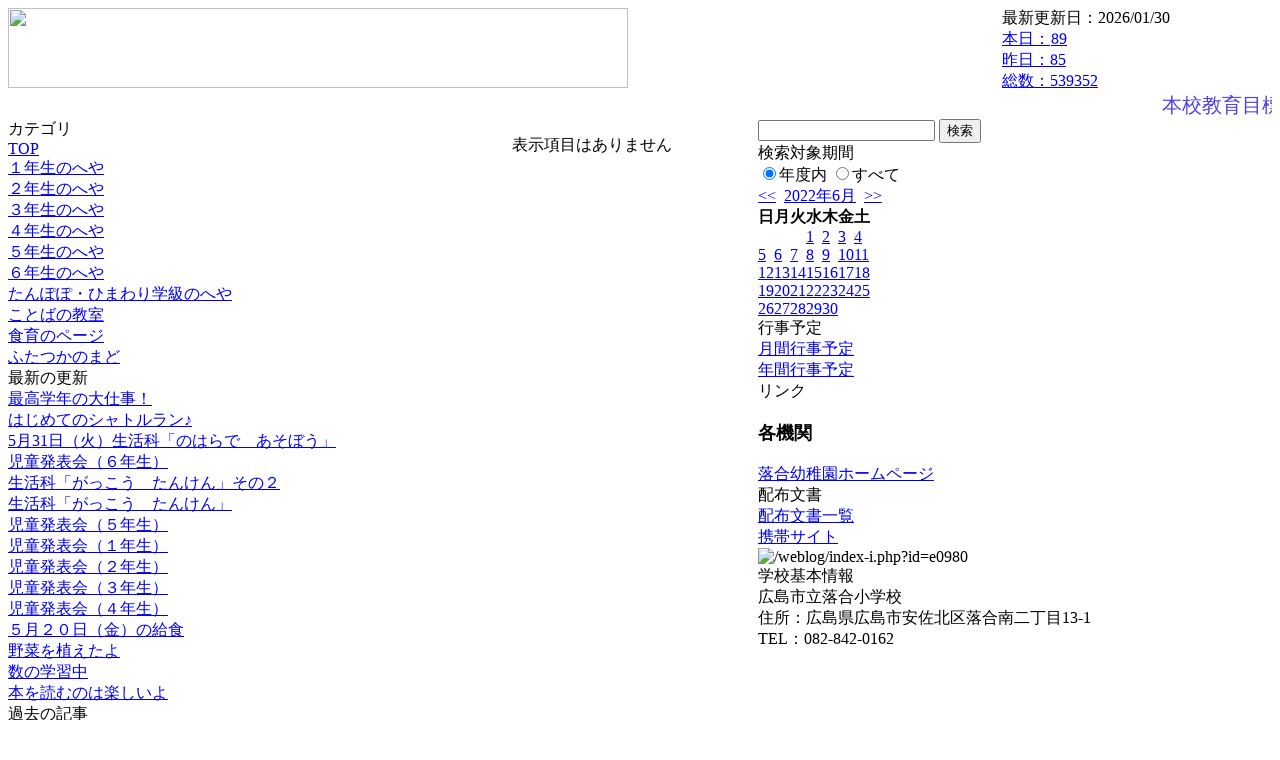

--- FILE ---
content_type: text/html; charset=EUC-JP
request_url: https://cms.edu.city.hiroshima.jp/weblog/index.php?id=e0980&type=2&category_id=7926&date=20220604&optiondate=202205
body_size: 18440
content:
<!DOCTYPE html PUBLIC "-//W3C//DTD XHTML 1.0 Transitional//EN" "http://www.w3.org/TR/xhtml1/DTD/xhtml1-transitional.dtd">
<html xmlns="http://www.w3.org/1999/xhtml" xml:lang="ja" lang="ja">

<head>
<meta http-equiv="Content-Type" content="text/html; charset=EUC-JP" />
<meta http-equiv="Content-Style-Type" content="text/css" />
<meta http-equiv="Content-Script-Type" content="text/javascript" />
<link rel="stylesheet" href="/weblog/css/type_011/import.css" type="text/css" />
<title>広島市立落合小学校</title>
<style type="text/css">
#block_title {
    background-image: url("/weblog/data/e0980/title.gif");
    background-repeat: no-repeat;
}
</style>
<link rel="alternate" type="application/rss+xml" title="RSS" href="https://cms.edu.city.hiroshima.jp/weblog/rss2.php?id=e0980" />
<script type="text/javascript">
//<![CDATA[
var ENV={school_id:'e0980'};
//]]>
</script>

<style type="text/css">
body {font-size:97.5%;}
</style>
<script type="text/javascript">
//<![CDATA[
var writeNewEntryImage;
(function(){
	function getval(name){
		var cs=document.cookie.split(/;\s*/);
		for(var i=0; i<cs.length; i++) {
			var nv=cs[i].split('=');
			if(nv[0]==name)return decodeURIComponent(nv[1]);
		}
		return false;
	}
	function setval(name,val,days){
		var str = name+'='+encodeURIComponent(val) +';path=/;';
		if (days) {
			var d=new Date();
			d.setTime(d.getTime + days*3600*24*1000);
			str += 'expires='+ d.toGMTString() +';';
		}
		document.cookie = str;
	}
	function toInt(s){
		if(!s)return false;
		var n=parseInt(s);
		if(isNaN(n))n=false;
		return n;
	}
	var ftime=toInt(getval('AccessTime')), ltime=toInt(getval('PreAccessTime'));
	var now=new Date();
	now=Math.floor(now.getTime()/1000);
	if(!ftime) {
		if(ltime) ftime=ltime;
		else ftime = now;
		setval('AccessTime', ftime);
	}
	setval('PreAccessTime',now,14);
	writeNewEntryImage = function(pubsec,w,h) {
		if (!pubsec || pubsec>=ftime) {
			var tag = '<img src="/weblog/css/type_011/image/icon_000.gif"';
			if(w) tag += ' width="'+ w +'"';
			if(h) tag += ' height="'+ h +'"';
			tag += ' align="absmiddle"';
			tag += ' alt="新着"';
			tag += ' /> ';
			document.write(tag);
		}
	};
})();
function tglelm(elm, swt) {
	if (typeof elm == "string") elm = document.getElementById(elm);
	var toExpand = elm.style.display != "block";
	elm.style.display = toExpand? "block" : "none";
	if (swt) {
		if (typeof swt == "string") swt = document.getElementById(swt);
		var cn = toExpand? "expand" : "collapse";
		if (tglelm.reClass.test(swt.className)) {
			swt.className = swt.className.replace(tglelm.reClass, cn);
		} else {
			swt.className = swt.className +" "+ cn;
		}
	}
}
tglelm.reClass = /\b(collapse|expand)\b/;

//]]>
</script>

</head>


<body>
<div id="block_whole">


<!-- ■block_header -->
<div id="block_header">
<div id="block_title">
<table width="100%" border="0" cellspacing="0" cellpadding="0" summary="update info">
<tr valign="top">
<td rowspan="2" id="block_headerLeft"><img src="image/space.gif" width="620" height="80" style="border:none;" /></td>
<td id="block_update">最新更新日：2026/01/30</td>
</tr>
<tr valign="bottom">
<td id="block_counter">
<a href="index.php?id=e0980&amp;type=6&amp;date=20220604&amp;optiondate=202205">
本日：<img src="/weblog/count_up.php?id=e0980" alt="count up" width="1" height="1" style="border:none;" />89
<br />
昨日：85<br />
総数：539352
</a>
</td>
</tr></table>
</div>
</div>
<!-- ■block_header end -->


<!-- ■Block_mess -->
<div id="block_mess"><marquee behavior="scroll" scrolldelay="67" scrollamount="3"><font style="color:#4C40E8; font-size:20px;">本校教育目標～未来を切り拓く、心豊かでたくましい子供の育成～</font></marquee>
</div>
<!-- ■Block_mess end -->


<!-- ■block_main -->
<div id="block_main">
<table width="100%" border="0" cellspacing="0" cellpadding="0">
<tr valign="top">


<!-- ●Block_left -->
<td id="block_left">


<!-- カテゴリ -->
<div class="group_sidemenu">
<div class="sidemenu_0">
<div class="menu_title">カテゴリ</div>
<div class="divmenuitem">
  <a class="menu" href="index.php?id=e0980&amp;date=20220604&amp;optiondate=202205">TOP</a>
</div>
<div class="divmenuitem">
  <a class="menu" href="index.php?id=e0980&amp;type=2&amp;date=20220604&amp;optiondate=202205&amp;category_id=2589">１年生のへや</a>
</div>
<div class="divmenuitem">
  <a class="menu" href="index.php?id=e0980&amp;type=2&amp;date=20220604&amp;optiondate=202205&amp;category_id=2590">２年生のへや</a>
</div>
<div class="divmenuitem">
  <a class="menu" href="index.php?id=e0980&amp;type=2&amp;date=20220604&amp;optiondate=202205&amp;category_id=2591">３年生のへや</a>
</div>
<div class="divmenuitem">
  <a class="menu" href="index.php?id=e0980&amp;type=2&amp;date=20220604&amp;optiondate=202205&amp;category_id=2592">４年生のへや</a>
</div>
<div class="divmenuitem">
  <a class="menu" href="index.php?id=e0980&amp;type=2&amp;date=20220604&amp;optiondate=202205&amp;category_id=2593">５年生のへや</a>
</div>
<div class="divmenuitem">
  <a class="menu" href="index.php?id=e0980&amp;type=2&amp;date=20220604&amp;optiondate=202205&amp;category_id=2623">６年生のへや</a>
</div>
<div class="divmenuitem">
  <a class="menu" href="index.php?id=e0980&amp;type=2&amp;date=20220604&amp;optiondate=202205&amp;category_id=2621">たんぽぽ・ひまわり学級のへや</a>
</div>
<div class="divmenuitem">
  <a class="menu" href="index.php?id=e0980&amp;type=2&amp;date=20220604&amp;optiondate=202205&amp;category_id=2690">ことばの教室</a>
</div>
<div class="divmenuitem">
  <a class="menu" href="index.php?id=e0980&amp;type=2&amp;date=20220604&amp;optiondate=202205&amp;category_id=5510">食育のページ</a>
</div>
<div class="divmenuitem">
  <a class="menu" href="index.php?id=e0980&amp;type=2&amp;date=20220604&amp;optiondate=202205&amp;category_id=10213">ふたつかのまど</a>
</div>

</div>
</div>


<!-- 最新の更新 -->
<div class="group_sidemenu">
<div class="sidemenu_1">
<div class="menu_title">最新の更新</div>
<div class="divmenuitem">
  <a class="menu" href="/weblog/index.php?id=e0980&amp;type=1&amp;column_id=860728&amp;category_id=2623&amp;date=20220604"><script type="text/javascript">writeNewEntryImage(1654249345,null,null,'absmiddle')</script>最高学年の大仕事！</a>
</div>
<div class="divmenuitem">
  <a class="menu" href="/weblog/index.php?id=e0980&amp;type=1&amp;column_id=860700&amp;category_id=2589&amp;date=20220604"><script type="text/javascript">writeNewEntryImage(1654249294,null,null,'absmiddle')</script>はじめてのシャトルラン♪</a>
</div>
<div class="divmenuitem">
  <a class="menu" href="/weblog/index.php?id=e0980&amp;type=1&amp;column_id=858135&amp;category_id=2589&amp;date=20220604"><script type="text/javascript">writeNewEntryImage(1654053360,null,null,'absmiddle')</script>5月31日（火）生活科「のはらで　あそぼう」</a>
</div>
<div class="divmenuitem">
  <a class="menu" href="/weblog/index.php?id=e0980&amp;type=1&amp;column_id=855630&amp;category_id=2623&amp;date=20220604"><script type="text/javascript">writeNewEntryImage(1653612995,null,null,'absmiddle')</script>児童発表会（６年生）</a>
</div>
<div class="divmenuitem">
  <a class="menu" href="/weblog/index.php?id=e0980&amp;type=1&amp;column_id=855571&amp;category_id=2589&amp;date=20220604"><script type="text/javascript">writeNewEntryImage(1653604697,null,null,'absmiddle')</script>生活科「がっこう　たんけん」その２</a>
</div>
<div class="divmenuitem">
  <a class="menu" href="/weblog/index.php?id=e0980&amp;type=1&amp;column_id=855467&amp;category_id=2589&amp;date=20220604"><script type="text/javascript">writeNewEntryImage(1653604409,null,null,'absmiddle')</script>生活科「がっこう　たんけん」</a>
</div>
<div class="divmenuitem">
  <a class="menu" href="/weblog/index.php?id=e0980&amp;type=1&amp;column_id=855433&amp;category_id=2593&amp;date=20220604"><script type="text/javascript">writeNewEntryImage(1653557518,null,null,'absmiddle')</script>児童発表会（５年生）</a>
</div>
<div class="divmenuitem">
  <a class="menu" href="/weblog/index.php?id=e0980&amp;type=1&amp;column_id=855421&amp;category_id=2589&amp;date=20220604"><script type="text/javascript">writeNewEntryImage(1653557019,null,null,'absmiddle')</script>児童発表会（１年生）</a>
</div>
<div class="divmenuitem">
  <a class="menu" href="/weblog/index.php?id=e0980&amp;type=1&amp;column_id=855415&amp;category_id=2590&amp;date=20220604"><script type="text/javascript">writeNewEntryImage(1653556565,null,null,'absmiddle')</script>児童発表会（２年生）</a>
</div>
<div class="divmenuitem">
  <a class="menu" href="/weblog/index.php?id=e0980&amp;type=1&amp;column_id=855410&amp;category_id=2591&amp;date=20220604"><script type="text/javascript">writeNewEntryImage(1653556180,null,null,'absmiddle')</script>児童発表会（３年生）</a>
</div>
<div class="divmenuitem">
  <a class="menu" href="/weblog/index.php?id=e0980&amp;type=1&amp;column_id=855400&amp;category_id=2592&amp;date=20220604"><script type="text/javascript">writeNewEntryImage(1653555788,null,null,'absmiddle')</script>児童発表会（４年生）</a>
</div>
<div class="divmenuitem">
  <a class="menu" href="/weblog/index.php?id=e0980&amp;type=1&amp;column_id=851314&amp;category_id=5510&amp;date=20220604"><script type="text/javascript">writeNewEntryImage(1653041415,null,null,'absmiddle')</script>５月２０日（金）の給食</a>
</div>
<div class="divmenuitem">
  <a class="menu" href="/weblog/index.php?id=e0980&amp;type=1&amp;column_id=846077&amp;category_id=2591&amp;date=20220604"><script type="text/javascript">writeNewEntryImage(1652344543,null,null,'absmiddle')</script>野菜を植えたよ</a>
</div>
<div class="divmenuitem">
  <a class="menu" href="/weblog/index.php?id=e0980&amp;type=1&amp;column_id=835953&amp;category_id=2589&amp;date=20220604"><script type="text/javascript">writeNewEntryImage(1650335884,null,null,'absmiddle')</script>数の学習中</a>
</div>
<div class="divmenuitem">
  <a class="menu" href="/weblog/index.php?id=e0980&amp;type=1&amp;column_id=835945&amp;category_id=2590&amp;date=20220604"><script type="text/javascript">writeNewEntryImage(1650335877,null,null,'absmiddle')</script>本を読むのは楽しいよ</a>
</div>

</div>
</div>


<!-- バックナンバー -->
<div class="group_sidemenu">
<div class="sidemenu_1">
<div class="menu_title">過去の記事</div>
<div class="divmenuitem">
  <a class="menu" href="/weblog/index.php?id=e0980&amp;type=2&amp;category_id=7926&amp;date=20220604&amp;optiondate=202206">6月</a>
</div>
<div class="divmenuitem">
  <a class="menu menu_selected" href="/weblog/index.php?id=e0980&amp;type=2&amp;category_id=7926&amp;date=20220604&amp;optiondate=202205">5月</a>
</div>
<div class="divmenuitem">
  <a class="menu" href="/weblog/index.php?id=e0980&amp;type=2&amp;category_id=7926&amp;date=20220604&amp;optiondate=202204">4月</a>
</div>
<div class="divmenuitem">
  <a class="menu" href="/weblog/index.php?id=e0980">2025年度</a>
</div>
<div class="divmenuitem">
  <a class="menu" href="/weblog/index.php?id=e0980&amp;date=20250331">2024年度</a>
</div>
<div class="divmenuitem">
  <a class="menu" href="/weblog/index.php?id=e0980&amp;date=20240331">2023年度</a>
</div>
<div class="divmenuitem">
  <a class="menu menu_selected" href="/weblog/index.php?id=e0980&amp;date=20230331">2022年度</a>
</div>
<div class="divmenuitem">
  <a class="menu" href="/weblog/index.php?id=e0980&amp;date=20220331">2021年度</a>
</div>
<div class="divmenuitem">
  <a class="menu" href="/weblog/index.php?id=e0980&amp;date=20210331">2020年度</a>
</div>
<div class="divmenuitem">
  <a class="menu" href="/weblog/index.php?id=e0980&amp;date=20200331">2019年度</a>
</div>
<div class="divmenuitem">
  <a class="menu" href="/weblog/index.php?id=e0980&amp;date=20190331">2018年度</a>
</div>
<div class="divmenuitem">
  <a class="menu" href="/weblog/index.php?id=e0980&amp;date=20180331">2017年度</a>
</div>
<div class="divmenuitem">
  <a class="menu" href="/weblog/index.php?id=e0980&amp;date=20170331">2016年度</a>
</div>
<div class="divmenuitem">
  <a class="menu" href="/weblog/index.php?id=e0980&amp;date=20160331">2015年度</a>
</div>
<div class="divmenuitem">
  <a class="menu" href="/weblog/index.php?id=e0980&amp;date=20150331">2014年度</a>
</div>
<div class="divmenuitem">
  <a class="menu" href="/weblog/index.php?id=e0980&amp;date=20140331">2013年度</a>
</div>
<div class="divmenuitem">
  <a class="menu" href="/weblog/index.php?id=e0980&amp;date=20130331">2012年度</a>
</div>

</div>
</div>


</td>


<!-- ●Block_middle -->
<td id="block_middle">

<!-- センターメッセージ -->


<!-- コラムブロック -->
<div class="blog-items">
<p>表示項目はありません</p>
</div>

<!-- コラムブロック end -->


</td>


<!-- ●Block_right -->
<td id="block_right">


<!-- 検索ボックス -->
<div id="group_search">
<form method="get" action="index.php">
<input type="hidden" name="id" value="e0980" />
<input type="hidden" name="type" value="7" />
<input type="hidden" name="date" value="20220604" />
<input type="text" name="search_word" value="" class="search_text" />
<input type="submit" value="検索" class="search_button" />
<div align="left" class="search_text">
検索対象期間<br />
<label><input type="radio" name="search_option" value="0" checked="checked" />年度内</label>
<label><input type="radio" name="search_option" value="1" />すべて</label>
</div>
</form>

</div>


<!-- カレンダー -->
<div class="group_calendar">
<div id="monthly">
<div id="monthly_header">
	<a href="/weblog/index.php?id=e0980&amp;date=20220504"><span class="navi">&lt;&lt;</span></a>
	&nbsp;<a href="/weblog/index.php?id=e0980">2022年6月</a>
	&nbsp;<a href="/weblog/index.php?id=e0980&amp;date=20220704"><span class="navi">&gt;&gt;</span></a>
</div>
<table id="monthly_calendar" summary="ブラウズ日選択カレンダー" border="0" cellpadding="0" cellspacing="0">
	<tr>
		<th><span class="sunday">日</span></th>
		<th>月</th>
		<th>火</th>
		<th>水</th>
		<th>木</th>
		<th>金</th>
		<th><span class="saturday">土</span></th>
	</tr>
	<tr>
		<td>　</td>
		<td>　</td>
		<td>　</td>
		<td><a href="/weblog/index.php?id=e0980&amp;date=20220601">1</a></td>
		<td><a href="/weblog/index.php?id=e0980&amp;date=20220602">2</a></td>
		<td><a href="/weblog/index.php?id=e0980&amp;date=20220603">3</a></td>
		<td><a href="/weblog/index.php?id=e0980&amp;date=20220604"><span class="selected"><span class="saturday">4</span></span></a></td>
	</tr>
	<tr>
		<td><a href="/weblog/index.php?id=e0980&amp;date=20220605"><span class="sunday">5</span></a></td>
		<td><a href="/weblog/index.php?id=e0980&amp;date=20220606">6</a></td>
		<td><a href="/weblog/index.php?id=e0980&amp;date=20220607">7</a></td>
		<td><a href="/weblog/index.php?id=e0980&amp;date=20220608">8</a></td>
		<td><a href="/weblog/index.php?id=e0980&amp;date=20220609">9</a></td>
		<td><a href="/weblog/index.php?id=e0980&amp;date=20220610">10</a></td>
		<td><a href="/weblog/index.php?id=e0980&amp;date=20220611"><span class="saturday">11</span></a></td>
	</tr>
	<tr>
		<td><a href="/weblog/index.php?id=e0980&amp;date=20220612"><span class="sunday">12</span></a></td>
		<td><a href="/weblog/index.php?id=e0980&amp;date=20220613">13</a></td>
		<td><a href="/weblog/index.php?id=e0980&amp;date=20220614">14</a></td>
		<td><a href="/weblog/index.php?id=e0980&amp;date=20220615">15</a></td>
		<td><a href="/weblog/index.php?id=e0980&amp;date=20220616">16</a></td>
		<td><a href="/weblog/index.php?id=e0980&amp;date=20220617">17</a></td>
		<td><a href="/weblog/index.php?id=e0980&amp;date=20220618"><span class="saturday">18</span></a></td>
	</tr>
	<tr>
		<td><a href="/weblog/index.php?id=e0980&amp;date=20220619"><span class="sunday">19</span></a></td>
		<td><a href="/weblog/index.php?id=e0980&amp;date=20220620">20</a></td>
		<td><a href="/weblog/index.php?id=e0980&amp;date=20220621">21</a></td>
		<td><a href="/weblog/index.php?id=e0980&amp;date=20220622">22</a></td>
		<td><a href="/weblog/index.php?id=e0980&amp;date=20220623">23</a></td>
		<td><a href="/weblog/index.php?id=e0980&amp;date=20220624">24</a></td>
		<td><a href="/weblog/index.php?id=e0980&amp;date=20220625"><span class="saturday">25</span></a></td>
	</tr>
	<tr>
		<td><a href="/weblog/index.php?id=e0980&amp;date=20220626"><span class="sunday">26</span></a></td>
		<td><a href="/weblog/index.php?id=e0980&amp;date=20220627">27</a></td>
		<td><a href="/weblog/index.php?id=e0980&amp;date=20220628">28</a></td>
		<td><a href="/weblog/index.php?id=e0980&amp;date=20220629">29</a></td>
		<td><a href="/weblog/index.php?id=e0980&amp;date=20220630">30</a></td>
		<td>　</td>
		<td>　</td>
	</tr>
</table>
</div>
</div>



<!-- 週間予定表 -->



<!-- 行事予定 -->
<div class="group_sidemenu">
<div class="sidemenu_2">
<div class="menu_title">行事予定</div>
<div class="divmenuitem">
  <a class="menu" href="index.php?id=e0980&amp;type=3&amp;date=20220604">月間行事予定</a>
</div>


<div class="divmenuitem">
  <a class="menu" href="index.php?id=e0980&amp;type=4&amp;date=20220604">年間行事予定</a>
</div>


</div>
</div>


<!-- リンク -->
<div class="group_sidemenu swa-link">
<div class="sidemenu_4">
<div class="menu_title">リンク</div>
<h3>各機関</h3>
<div class="divmenuitem">
  <a class="menu" href="https://cms.edu.city.hiroshima.jp/weblog/index.php?id=y1114" target="_blank">落合幼稚園ホームページ</a>
</div>

</div>
</div>



<!-- 配布文書 -->
<div class="group_sidemenu">
<div class="sidemenu_4">
<div class="menu_title">配布文書</div>
<div class="divmenuitem">
  <a class="menu" href="index.php?id=e0980&amp;type=5&amp;date=20220604&amp;optiondate=202205">配布文書一覧</a>
</div>



</div>
</div>


<!-- モバイルページ QRコード -->
<div class="group_sidemenu">
<div class="sidemenu_6">
<div class="menu_title"><a href="/weblog/index-i.php?id=e0980" target="_blank">携帯サイト</a></div>
<div class="qrcode"><img alt="/weblog/index-i.php?id=e0980" src="./data/e0980/qrcode.png" border="0" /></div>
</div>
</div>




<!-- 学校基本情報 -->
<div class="group_sidemenu">
<div class="sidemenu_5">
<div class="menu_title">学校基本情報</div>
</div>
</div>

<!-- 学校連絡先 -->
<div id="group_address">
広島市立落合小学校<br />
住所：広島県広島市安佐北区落合南二丁目13-1<br />
TEL：082-842-0162<br />
</div>
</div>


</td>
</tr></table>
</div>
<!-- ■block_main end -->


<!-- ■block_footer -->
<div id="block_footer">Since 2011/12&nbsp;&copy;HIROSHIMA City All Rights Reserved.</div>
<!-- ■block_footer end -->


</div>
</body>
</html>